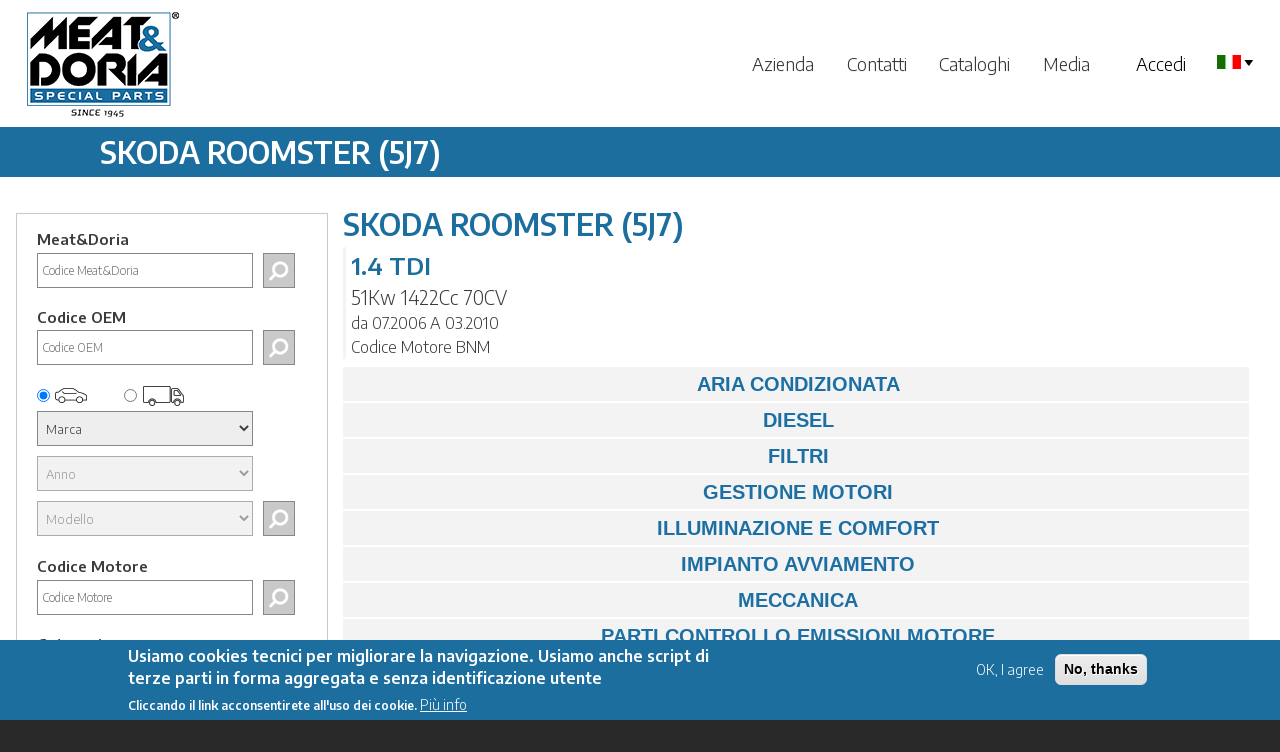

--- FILE ---
content_type: text/html; charset=UTF-8
request_url: https://www.meat-doria.com/it/car/SKODA-ROOMSTER-(5J)-yAll/19276
body_size: 62853
content:
<!DOCTYPE html>
<html lang="it" dir="ltr">
  <head>
    <meta charset="utf-8" />
<meta name="Generator" content="Drupal 9 (https://www.drupal.org)" />
<meta name="MobileOptimized" content="width" />
<meta name="HandheldFriendly" content="true" />
<meta name="viewport" content="width=device-width, initial-scale=1.0" />
<style>div#sliding-popup, div#sliding-popup .eu-cookie-withdraw-banner, .eu-cookie-withdraw-tab {background: #1c6fa1} div#sliding-popup.eu-cookie-withdraw-wrapper { background: transparent; } #sliding-popup h1, #sliding-popup h2, #sliding-popup h3, #sliding-popup p, #sliding-popup label, #sliding-popup div, .eu-cookie-compliance-more-button, .eu-cookie-compliance-secondary-button, .eu-cookie-withdraw-tab { color: #ffffff;} .eu-cookie-withdraw-tab { border-color: #ffffff;}</style>
<link rel="alternate" hreflang="en" href="https://www.meat-doria.com/en/car/SKODA-ROOMSTER-%285J%29-yAll/19276" />
<link rel="alternate" hreflang="it" href="https://www.meat-doria.com/it/car/SKODA-ROOMSTER-%285J%29-yAll/19276" />
<link rel="alternate" hreflang="fr" href="https://www.meat-doria.com/fr/car/SKODA-ROOMSTER-%285J%29-yAll/19276" />
<link rel="alternate" hreflang="de" href="https://www.meat-doria.com/de/car/SKODA-ROOMSTER-%285J%29-yAll/19276" />
<link rel="alternate" hreflang="es" href="https://www.meat-doria.com/es/car/SKODA-ROOMSTER-%285J%29-yAll/19276" />
<link rel="alternate" hreflang="pt-pt" href="https://www.meat-doria.com/pt-pt/car/SKODA-ROOMSTER-%285J%29-yAll/19276" />
<link rel="alternate" hreflang="ru" href="https://www.meat-doria.com/ru/car/SKODA-ROOMSTER-%285J%29-yAll/19276" />
<link rel="alternate" hreflang="ar" href="https://www.meat-doria.com/ar/car/SKODA-ROOMSTER-%285J%29-yAll/19276" />

      <link rel="shortcut icon" href="/themes/meatbartik/images/meat/favicon.ico" type="image/vnd.microsoft.icon" />
    <title>SKODA ROOMSTER (5J7) | Meat&amp;Doria</title>
    <link rel="stylesheet" media="all" href="/sites/default/files/css/css_amog7QMsd6vlqqZ4mfWssIqy3EC9BYekdSdW7eNYDjc.css" />
<link rel="stylesheet" media="all" href="/sites/default/files/css/css_6-VouXT6D0kWhooZ2t1rFH-wEBqSi51XwmJB3w3EiYA.css" />
<link rel="stylesheet" media="print" href="/sites/default/files/css/css_Z5jMg7P_bjcW9iUzujI7oaechMyxQTUqZhHJ_aYSq04.css" />
<link rel="stylesheet" media="all" href="/sites/default/files/css/css_DzhdWHCQG4rT9CphyzEn7tImCgc8AUzDdA5i9ycCaEI.css" />
<link rel="stylesheet" media="all" href="//fonts.googleapis.com/css?family=Encode+Sans:300,600" />
<link rel="stylesheet" media="all" href="/sites/default/files/css/css_NsxOgHzYAoklzblDHx2dFbk15jOn63yRnjPJ4vDfHUs.css" />
<link rel="stylesheet" media="print" href="/sites/default/files/css/css_47DEQpj8HBSa-_TImW-5JCeuQeRkm5NMpJWZG3hSuFU.css" />

    

              <!-- Matomo MEAT-->
        <script>
          var _paq = window._paq = window._paq || [];
          /* tracker methods like "setCustomDimension" should be called before "trackPageView" */
          _paq.push(['trackPageView']);
          _paq.push(['enableLinkTracking']);
          (function() {
            var u="https://matomo.meat-doria.com/";
            _paq.push(['setTrackerUrl', u+'matomo.php']);
            _paq.push(['setSiteId', '2']);
            var d=document, g=d.createElement('script'), s=d.getElementsByTagName('script')[0];
            g.async=true; g.src=u+'matomo.js'; s.parentNode.insertBefore(g,s);
          })();
        </script>
        <!-- End Matomo Code -->

      
      </head>
  <body class="layout-one-sidebar layout-sidebar-first language-it path-car">
        <a href="#main-content" class="visually-hidden focusable skip-link">
      Salta al contenuto principale
    </a>
    
      <div class="dialog-off-canvas-main-canvas" data-off-canvas-main-canvas>
    <div id="page-wrapper" class="meat">

  <div id="page">
    <header id="header" class="header desktop_header" role="banner"
            aria-label="Intestazione del sito">
      <div class="section layout-container clearfix">
          <div class="clearfix region region-header">
    <div id="block-meatbartik-branding" class="clearfix site-branding block block-system block-system-branding-block">
  
    
        <a href="/it" title="Home" rel="home" class="site-branding__logo">
      <img src="/sites/default/files/logo.png" alt="Home" />
    </a>
    </div>

  </div>

          <div class="region region-primary-menu">
    <nav role="navigation" aria-labelledby="block-meatbartik-main-menu-menu" id="block-meatbartik-main-menu" class="block block-menu navigation menu--main">
            
  <h2 class="visually-hidden" id="block-meatbartik-main-menu-menu">Main navigation</h2>
  

        
        <ul class="clearfix menu">
                                    <li class="menu-item">
                <a href="/it/company" data-drupal-link-system-path="node/2">Azienda</a>
                            </li>
                                <li class="menu-item">
                <a href="/it/contact" data-drupal-link-system-path="contact">Contatti</a>
                            </li>
                                <li class="menu-item">
                <a href="/it/products" data-drupal-link-system-path="products">Cataloghi</a>
                            </li>
                                <li class="menu-item menu-item--expanded menu-item--active-trail">
                <a href="">Media</a>
                                                <ul class="menu">
                                        <li class="menu-item">
                <a href="/it/overview" title="Overview" data-drupal-link-system-path="overview">Overview</a>
                            </li>
                                <li class="menu-item">
                <a href="/it/focus" data-drupal-link-system-path="focus">Focus</a>
                            </li>
            </ul>
        
                            </li>
            </ul>
        


  </nav>

  </div>

          <div class="region region-secondary-menu">
    <nav role="navigation" aria-labelledby="block-meatbartik-account-menu-menu" id="block-meatbartik-account-menu" class="block block-menu navigation menu--account">
            
  <h2 class="visually-hidden" id="block-meatbartik-account-menu-menu">User account menu</h2>
  

        
        <ul class="clearfix menu">
                                    <li class="menu-item">
                <a href="/it/user/login" data-drupal-link-system-path="user/login">Accedi</a>
                            </li>
            </ul>
        


  </nav>

  </div>

          <div class="region region-language-switcher">
    <div id="block-languageselection" class="block block-language-select block-custom-language-select">
  
    
      <div class="content">
      <div class="dropdown">
      							<span class="dropdown-toggle" data-toggle="dropdown"> <img alt="" src="/modules/custom/meat/language_select/img/it.png"> <img alt="" src="/modules/custom/meat/language_select/img/icondropdown.png"></span>
      							<ul class="dropdown-menu"><li title="English"><a href="/en/car/SKODA-ROOMSTER-(5J)-yAll/19276">en <img alt="" src="/modules/custom/meat/language_select/img/en.png"></a></li><li title="Français"><a href="/fr/car/SKODA-ROOMSTER-(5J)-yAll/19276">fr <img alt="" src="/modules/custom/meat/language_select/img/fr.png"></a></li><li title="Deutsch"><a href="/de/car/SKODA-ROOMSTER-(5J)-yAll/19276">de <img alt="" src="/modules/custom/meat/language_select/img/de.png"></a></li><li title="Español"><a href="/es/car/SKODA-ROOMSTER-(5J)-yAll/19276">es <img alt="" src="/modules/custom/meat/language_select/img/es.png"></a></li><li title="Português"><a href="/pt-pt/car/SKODA-ROOMSTER-(5J)-yAll/19276">pt <img alt="" src="/modules/custom/meat/language_select/img/pt.png"></a></li><li title="Pусский"><a href="/ru/car/SKODA-ROOMSTER-(5J)-yAll/19276">ru <img alt="" src="/modules/custom/meat/language_select/img/ru.png"></a></li><li title="العربية"><a href="/ar/car/SKODA-ROOMSTER-(5J)-yAll/19276">ar <img alt="" src="/modules/custom/meat/language_select/img/ar.png"></a></li></ul></div>
    </div>
  </div>

  </div>

      </div>
    </header>

    <header id="header" class="header mobile_header" role="banner"
            aria-label="Intestazione del sito">

      <div id="sidenav" class="mobile_top">
        <div class="left">  <div class="clearfix region region-header">
    <div id="block-meatbartik-branding" class="clearfix site-branding block block-system block-system-branding-block">
  
    
        <a href="/it" title="Home" rel="home" class="site-branding__logo">
      <img src="/sites/default/files/logo.png" alt="Home" />
    </a>
    </div>

  </div>
</div>
        <div class="middle"><span
            style="cursor:pointer;float:left;">  <div class="region region-secondary-menu">
    <nav role="navigation" aria-labelledby="block-meatbartik-account-menu-menu" id="block-meatbartik-account-menu" class="block block-menu navigation menu--account">
            
  <h2 class="visually-hidden" id="block-meatbartik-account-menu-menu">User account menu</h2>
  

        
        <ul class="clearfix menu">
                                    <li class="menu-item">
                <a href="/it/user/login" data-drupal-link-system-path="user/login">Accedi</a>
                            </li>
            </ul>
        


  </nav>

  </div>
</span>
        </div>
        <div class="right">

          <div class="section layout-container clearfix">

            <nav id='cssmenu'>
              <div id="main">

                <span
                  style="cursor:pointer;float:right;margin-left: 15px;">  <div class="region region-language-switcher-mobile">
    <div id="block-languageselectionmobile" class="block block-language-select block-custom-language-select-mobile">
  
    
      <div class="content">
      <div class="dropdown">
      							<span class="dropdown-toggle" data-toggle="dropdown"> <img alt="" src="/modules/custom/meat/language_select/img/it.png"> <img alt="" src="/modules/custom/meat/language_select/img/icondropdown.png"></span>
      							<ul class="dropdown-menu"><li><a href="/en/car/SKODA-ROOMSTER-(5J)-yAll/19276">en <img alt="" src="/modules/custom/meat/language_select/img/en.png"></a></li><li><a href="/fr/car/SKODA-ROOMSTER-(5J)-yAll/19276">fr <img alt="" src="/modules/custom/meat/language_select/img/fr.png"></a></li><li><a href="/de/car/SKODA-ROOMSTER-(5J)-yAll/19276">de <img alt="" src="/modules/custom/meat/language_select/img/de.png"></a></li><li><a href="/es/car/SKODA-ROOMSTER-(5J)-yAll/19276">es <img alt="" src="/modules/custom/meat/language_select/img/es.png"></a></li><li><a href="/pt-pt/car/SKODA-ROOMSTER-(5J)-yAll/19276">pt <img alt="" src="/modules/custom/meat/language_select/img/pt.png"></a></li><li><a href="/ru/car/SKODA-ROOMSTER-(5J)-yAll/19276">ru <img alt="" src="/modules/custom/meat/language_select/img/ru.png"></a></li><li><a href="/ar/car/SKODA-ROOMSTER-(5J)-yAll/19276">ar <img alt="" src="/modules/custom/meat/language_select/img/ar.png"></a></li></ul></div>
    </div>
  </div>

  </div>
</span>
                <span style="font-size:30px;cursor:pointer;float:right;"
                      onclick="openNav()">&#9776;</span>
              </div>
              <div id="mySidenav"><a href="javascript:void(0)" class="closebtn"
                                     onclick="closeNav()">&times;</a>
        <ul class="clearfix menu">
                                    <li class="menu-item">
                <a href="/it/company" data-drupal-link-system-path="node/2">Azienda</a>
                            </li>
                                <li class="menu-item">
                <a href="/it/contact" data-drupal-link-system-path="contact">Contatti</a>
                            </li>
                                <li class="menu-item">
                <a href="/it/products" data-drupal-link-system-path="products">Cataloghi</a>
                            </li>
                                <li class="menu-item menu-item--expanded menu-item--active-trail">
                <a href="">Media</a>
                                                <ul class="menu">
                                        <li class="menu-item">
                <a href="/it/overview" title="Overview" data-drupal-link-system-path="overview">Overview</a>
                            </li>
                                <li class="menu-item">
                <a href="/it/focus" data-drupal-link-system-path="focus">Focus</a>
                            </li>
            </ul>
        
                            </li>
            </ul>
        


              </div>
            </nav>
          </div>

        </div>
      </div>
    </header>

    
              <div class="page_title">
        <aside class="layout-container section clearfix" role="complementary">
            <div class="region region-page-title">
    <div id="block-pagetitle" class="block block-core block-page-title-block">
  
    
      <div class="content">
      
  <h1 class="title page-title">SKODA ROOMSTER (5J7)</h1>


    </div>
  </div>

  </div>

        </aside>
      </div>
              <div class="highlighted">
        <aside class="layout-container section clearfix" role="complementary">
            <div class="region region-highlighted">
    <div data-drupal-messages-fallback class="hidden"></div>
<div id="block-warningmessagesblock" class="block block-meat-utilities block-warning-messages">
  
    
      <div class="content">
      
    </div>
  </div>

  </div>

        </aside>
      </div>
            <div id="main-wrapper"
         class="layout-main-wrapper layout-container clearfix">
      <div id="main" class="layout-main clearfix">
                          <main id="content" class="column main-content" role="main">
                        <section class="section">
              <a id="main-content" tabindex="-1"></a>
                <div class="region region-content">
    <div id="block-meatbartik-page-title" class="block block-core block-page-title-block">
  
    
      <div class="content">
      
  <h1 class="title page-title">SKODA ROOMSTER (5J7)</h1>


    </div>
  </div>
<div id="block-meatbartik-content" class="block block-system block-system-main-block">
  
    
      <div class="content">
      <div class="vehicle_datas"><div class="result_version">1.4 TDI</div><div class="result_power">51Kw 1422Cc 70CV</div><div class="result_years">da 07.2006 A 03.2010</div><div class="result_engine">Codice Motore BNM</div></div><div id="vc_accordion" class="acc_result"><h3>ARIA CONDIZIONATA</h3><div><ul><li id="K1" class="cat_data"><span id="code_K1" data-path="car/SKODA-ROOMSTER-(5J)-yAll/19276/K1" class="url_path"></span><h5>COMPRESSORI K</h5></li><div id="result_K1" class="li_result"></div><li id="I9" class="cat_data"><span id="code_I9" data-path="car/SKODA-ROOMSTER-(5J)-yAll/19276/I9" class="url_path"></span><h5>EVAPORATORI</h5></li><div id="result_I9" class="li_result"></div><li id="K6" class="cat_data"><span id="code_K6" data-path="car/SKODA-ROOMSTER-(5J)-yAll/19276/K6" class="url_path"></span><h5>FILTRI DISIDRATATORI K</h5></li><div id="result_K6" class="li_result"></div><li id="K2" class="cat_data"><span id="code_K2" data-path="car/SKODA-ROOMSTER-(5J)-yAll/19276/K2" class="url_path"></span><h5>PRESSOSTATI K</h5></li><div id="result_K2" class="li_result"></div><li id="K4" class="cat_data"><span id="code_K4" data-path="car/SKODA-ROOMSTER-(5J)-yAll/19276/K4" class="url_path"></span><h5>RESISTORI E REGOLATORI K</h5></li><div id="result_K4" class="li_result"></div><li id="Y0" class="cat_data"><span id="code_Y0" data-path="car/SKODA-ROOMSTER-(5J)-yAll/19276/Y0" class="url_path"></span><h5>RICAMBI ELETTRICI AC</h5></li><div id="result_Y0" class="li_result"></div><li id="K7" class="cat_data"><span id="code_K7" data-path="car/SKODA-ROOMSTER-(5J)-yAll/19276/K7" class="url_path"></span><h5>VALVOLE ESPANSIONE K</h5></li><div id="result_K7" class="li_result"></div><li id="Y9" class="cat_data"><span id="code_Y9" data-path="car/SKODA-ROOMSTER-(5J)-yAll/19276/Y9" class="url_path"></span><h5>VENTILATORI ABITACOLO</h5></li><div id="result_Y9" class="li_result"></div><li id="K5" class="cat_data"><span id="code_K5" data-path="car/SKODA-ROOMSTER-(5J)-yAll/19276/K5" class="url_path"></span><h5>VENTILATORI ABITACOLO K</h5></li><div id="result_K5" class="li_result"></div></ul></div><h3>DIESEL</h3><div><ul><li id="I4" class="cat_data"><span id="code_I4" data-path="car/SKODA-ROOMSTER-(5J)-yAll/19276/I4" class="url_path"></span><h5>INIETTORI DIESEL</h5></li><div id="result_I4" class="li_result"></div><li id="E0" class="cat_data"><span id="code_E0" data-path="car/SKODA-ROOMSTER-(5J)-yAll/19276/E0" class="url_path"></span><h5>KIT RIPARAZIONE DIESEL</h5></li><div id="result_E0" class="li_result"></div><li id="Q0" class="cat_data"><span id="code_Q0" data-path="car/SKODA-ROOMSTER-(5J)-yAll/19276/Q0" class="url_path"></span><h5>KIT RIPARAZIONE POMPA DIESEL</h5></li><div id="result_Q0" class="li_result"></div></ul></div><h3>FILTRI</h3><div><ul><li id="W5" class="cat_data"><span id="code_W5" data-path="car/SKODA-ROOMSTER-(5J)-yAll/19276/W5" class="url_path"></span><h5>FILTRI ABITACOLO</h5></li><div id="result_W5" class="li_result"></div><li id="W6" class="cat_data"><span id="code_W6" data-path="car/SKODA-ROOMSTER-(5J)-yAll/19276/W6" class="url_path"></span><h5>FILTRI ARIA</h5></li><div id="result_W6" class="li_result"></div><li id="W7" class="cat_data"><span id="code_W7" data-path="car/SKODA-ROOMSTER-(5J)-yAll/19276/W7" class="url_path"></span><h5>FILTRI E RICAMBI TRASMISSIONE</h5></li><div id="result_W7" class="li_result"></div><li id="W2" class="cat_data"><span id="code_W2" data-path="car/SKODA-ROOMSTER-(5J)-yAll/19276/W2" class="url_path"></span><h5>FILTRI INIEZIONE E DIESEL</h5></li><div id="result_W2" class="li_result"></div><li id="W4" class="cat_data"><span id="code_W4" data-path="car/SKODA-ROOMSTER-(5J)-yAll/19276/W4" class="url_path"></span><h5>FILTRI OLIO</h5></li><div id="result_W4" class="li_result"></div></ul></div><h3>GESTIONE MOTORI</h3><div><ul><li id="A8" class="cat_data"><span id="code_A8" data-path="car/SKODA-ROOMSTER-(5J)-yAll/19276/A8" class="url_path"></span><h5>CORPI FARFALLATI</h5></li><div id="result_A8" class="li_result"></div><li id="C5" class="cat_data"><span id="code_C5" data-path="car/SKODA-ROOMSTER-(5J)-yAll/19276/C5" class="url_path"></span><h5>KIT FASCIO CAVI</h5></li><div id="result_C5" class="li_result"></div><li id="B2" class="cat_data"><span id="code_B2" data-path="car/SKODA-ROOMSTER-(5J)-yAll/19276/B2" class="url_path"></span><h5>RELE' E COMPONENTI</h5></li><div id="result_B2" class="li_result"></div></ul></div><h3>ILLUMINAZIONE E COMFORT</h3><div><ul><li id="Z5" class="cat_data"><span id="code_Z5" data-path="car/SKODA-ROOMSTER-(5J)-yAll/19276/Z5" class="url_path"></span><h5>ATTUATORI PORTA</h5></li><div id="result_Z5" class="li_result"></div><li id="H0" class="cat_data"><span id="code_H0" data-path="car/SKODA-ROOMSTER-(5J)-yAll/19276/H0" class="url_path"></span><h5>BRACCI TERGICRISTALLO</h5></li><div id="result_H0" class="li_result"></div><li id="G7" class="cat_data"><span id="code_G7" data-path="car/SKODA-ROOMSTER-(5J)-yAll/19276/G7" class="url_path"></span><h5>CAVI SPIRALATI</h5></li><div id="result_G7" class="li_result"></div><li id="D4" class="cat_data"><span id="code_D4" data-path="car/SKODA-ROOMSTER-(5J)-yAll/19276/D4" class="url_path"></span><h5>DEVIO GUIDA SGANCIO</h5></li><div id="result_D4" class="li_result"></div><li id="G3" class="cat_data"><span id="code_G3" data-path="car/SKODA-ROOMSTER-(5J)-yAll/19276/G3" class="url_path"></span><h5>INTERRUTTORI ABITACOLO</h5></li><div id="result_G3" class="li_result"></div><li id="U5" class="cat_data"><span id="code_U5" data-path="car/SKODA-ROOMSTER-(5J)-yAll/19276/U5" class="url_path"></span><h5>INTERRUTTORI ALZACRISTALLO</h5></li><div id="result_U5" class="li_result"></div><li id="F9" class="cat_data"><span id="code_F9" data-path="car/SKODA-ROOMSTER-(5J)-yAll/19276/F9" class="url_path"></span><h5>INTERRUTTORI LUCE FRENO</h5></li><div id="result_F9" class="li_result"></div><li id="G1" class="cat_data"><span id="code_G1" data-path="car/SKODA-ROOMSTER-(5J)-yAll/19276/G1" class="url_path"></span><h5>INTERRUTTORI LUCE RETROMARCIA</h5></li><div id="result_G1" class="li_result"></div><li id="D5" class="cat_data"><span id="code_D5" data-path="car/SKODA-ROOMSTER-(5J)-yAll/19276/D5" class="url_path"></span><h5>MOTORINI TERGICRISTALLO</h5></li><div id="result_D5" class="li_result"></div><li id="R0" class="cat_data"><span id="code_R0" data-path="car/SKODA-ROOMSTER-(5J)-yAll/19276/R0" class="url_path"></span><h5>POMPETTE LAVAVETRI</h5></li><div id="result_R0" class="li_result"></div></ul></div><h3>IMPIANTO AVVIAMENTO</h3><div><ul><li id="Q2" class="cat_data"><span id="code_Q2" data-path="car/SKODA-ROOMSTER-(5J)-yAll/19276/Q2" class="url_path"></span><h5>ALTERNATORI</h5></li><div id="result_Q2" class="li_result"></div><li id="Q1" class="cat_data"><span id="code_Q1" data-path="car/SKODA-ROOMSTER-(5J)-yAll/19276/Q1" class="url_path"></span><h5>MOTORINI DI AVVIAMENTO</h5></li><div id="result_Q1" class="li_result"></div><li id="N2" class="cat_data"><span id="code_N2" data-path="car/SKODA-ROOMSTER-(5J)-yAll/19276/N2" class="url_path"></span><h5>PULEGGE</h5></li><div id="result_N2" class="li_result"></div><li id="N8" class="cat_data"><span id="code_N8" data-path="car/SKODA-ROOMSTER-(5J)-yAll/19276/N8" class="url_path"></span><h5>RICAMBI ALTERNATORE</h5></li><div id="result_N8" class="li_result"></div></ul></div><h3>MECCANICA</h3><div><ul><li id="G4" class="cat_data"><span id="code_G4" data-path="car/SKODA-ROOMSTER-(5J)-yAll/19276/G4" class="url_path"></span><h5>COMPONENTI TRASMISSIONE</h5></li><div id="result_G4" class="li_result"></div><li id="T0" class="cat_data"><span id="code_T0" data-path="car/SKODA-ROOMSTER-(5J)-yAll/19276/T0" class="url_path"></span><h5>GUARNIZIONI</h5></li><div id="result_T0" class="li_result"></div><li id="N5" class="cat_data"><span id="code_N5" data-path="car/SKODA-ROOMSTER-(5J)-yAll/19276/N5" class="url_path"></span><h5>RADIATORI OLIO</h5></li><div id="result_N5" class="li_result"></div><li id="N3" class="cat_data"><span id="code_N3" data-path="car/SKODA-ROOMSTER-(5J)-yAll/19276/N3" class="url_path"></span><h5>VALVOLE OLIO</h5></li><div id="result_N3" class="li_result"></div></ul></div><h3>PARTI CONTROLLO EMISSIONI MOTORE</h3><div><ul><li id="M1" class="cat_data"><span id="code_M1" data-path="car/SKODA-ROOMSTER-(5J)-yAll/19276/M1" class="url_path"></span><h5>MISURATORI MASSA ARIA (DEBIMETRI)</h5></li><div id="result_M1" class="li_result"></div><li id="C4" class="cat_data"><span id="code_C4" data-path="car/SKODA-ROOMSTER-(5J)-yAll/19276/C4" class="url_path"></span><h5>SCAMBIATORI DI CALORE EGR</h5></li><div id="result_C4" class="li_result"></div><li id="B4" class="cat_data"><span id="code_B4" data-path="car/SKODA-ROOMSTER-(5J)-yAll/19276/B4" class="url_path"></span><h5>VALVOLE EGR</h5></li><div id="result_B4" class="li_result"></div></ul></div><h3>POMPE A VUOTO</h3><div><ul><li id="D3" class="cat_data"><span id="code_D3" data-path="car/SKODA-ROOMSTER-(5J)-yAll/19276/D3" class="url_path"></span><h5>ACCESSORI PER POMPE A VUOTO</h5></li><div id="result_D3" class="li_result"></div><li id="D1" class="cat_data"><span id="code_D1" data-path="car/SKODA-ROOMSTER-(5J)-yAll/19276/D1" class="url_path"></span><h5>POMPA VUOTO</h5></li><div id="result_D1" class="li_result"></div></ul></div><h3>POMPE CARBURANTE</h3><div><ul><li id="P1" class="cat_data"><span id="code_P1" data-path="car/SKODA-ROOMSTER-(5J)-yAll/19276/P1" class="url_path"></span><h5>CESTELLI</h5></li><div id="result_P1" class="li_result"></div></ul></div><h3>SENSORI</h3><div><ul><li id="F3" class="cat_data"><span id="code_F3" data-path="car/SKODA-ROOMSTER-(5J)-yAll/19276/F3" class="url_path"></span><h5>INTERRUTTORI PRESSIONE OLIO</h5></li><div id="result_F3" class="li_result"></div><li id="F5" class="cat_data"><span id="code_F5" data-path="car/SKODA-ROOMSTER-(5J)-yAll/19276/F5" class="url_path"></span><h5>SENSORI DI COPPIA</h5></li><div id="result_F5" class="li_result"></div><li id="A3" class="cat_data"><span id="code_A3" data-path="car/SKODA-ROOMSTER-(5J)-yAll/19276/A3" class="url_path"></span><h5>SENSORI DI PRESSIONE</h5></li><div id="result_A3" class="li_result"></div><li id="A1" class="cat_data"><span id="code_A1" data-path="car/SKODA-ROOMSTER-(5J)-yAll/19276/A1" class="url_path"></span><h5>SENSORI GIRI E FASE</h5></li><div id="result_A1" class="li_result"></div><li id="N9" class="cat_data"><span id="code_N9" data-path="car/SKODA-ROOMSTER-(5J)-yAll/19276/N9" class="url_path"></span><h5>SENSORI LIVELLO OLIO E REFRIGERANTE</h5></li><div id="result_N9" class="li_result"></div><li id="F8" class="cat_data"><span id="code_F8" data-path="car/SKODA-ROOMSTER-(5J)-yAll/19276/F8" class="url_path"></span><h5>SENSORI PARCHEGGIO</h5></li><div id="result_F8" class="li_result"></div><li id="B0" class="cat_data"><span id="code_B0" data-path="car/SKODA-ROOMSTER-(5J)-yAll/19276/B0" class="url_path"></span><h5>SENSORI PEDALE ACCELERATORE</h5></li><div id="result_B0" class="li_result"></div><li id="A2" class="cat_data"><span id="code_A2" data-path="car/SKODA-ROOMSTER-(5J)-yAll/19276/A2" class="url_path"></span><h5>SENSORI TEMPERATURA</h5></li><div id="result_A2" class="li_result"></div></ul></div><h3>SISTEMA DI RAFFREDDAMENTO</h3><div><ul><li id="I8" class="cat_data"><span id="code_I8" data-path="car/SKODA-ROOMSTER-(5J)-yAll/19276/I8" class="url_path"></span><h5>CONDENSATORI</h5></li><div id="result_I8" class="li_result"></div><li id="U3" class="cat_data"><span id="code_U3" data-path="car/SKODA-ROOMSTER-(5J)-yAll/19276/U3" class="url_path"></span><h5>FLANGE E TUBI ACQUA</h5></li><div id="result_U3" class="li_result"></div><li id="F2" class="cat_data"><span id="code_F2" data-path="car/SKODA-ROOMSTER-(5J)-yAll/19276/F2" class="url_path"></span><h5>TERMOSTATI</h5></li><div id="result_F2" class="li_result"></div></ul></div><h3>SISTEMA FRENANTE</h3><div><ul><li id="F1" class="cat_data"><span id="code_F1" data-path="car/SKODA-ROOMSTER-(5J)-yAll/19276/F1" class="url_path"></span><h5>SENSORI ABS</h5></li><div id="result_F1" class="li_result"></div></ul></div><h3>TURBOCOMPRESSORI</h3><div><ul><li id="T5" class="cat_data"><span id="code_T5" data-path="car/SKODA-ROOMSTER-(5J)-yAll/19276/T5" class="url_path"></span><h5>CORE ASSY</h5></li><div id="result_T5" class="li_result"></div><li id="T2" class="cat_data"><span id="code_T2" data-path="car/SKODA-ROOMSTER-(5J)-yAll/19276/T2" class="url_path"></span><h5>FLESSIBILI E TUBAZIONI ARIA</h5></li><div id="result_T2" class="li_result"></div><li id="T7" class="cat_data"><span id="code_T7" data-path="car/SKODA-ROOMSTER-(5J)-yAll/19276/T7" class="url_path"></span><h5>GUARNIZIONE PER TURBOCOMPRESSORI</h5></li><div id="result_T7" class="li_result"></div><li id="U1" class="cat_data"><span id="code_U1" data-path="car/SKODA-ROOMSTER-(5J)-yAll/19276/U1" class="url_path"></span><h5>TUBI OLIO COMPRESSORE</h5></li><div id="result_U1" class="li_result"></div><li id="T9" class="cat_data"><span id="code_T9" data-path="car/SKODA-ROOMSTER-(5J)-yAll/19276/T9" class="url_path"></span><h5>TURBOCOMPRESSORI</h5></li><div id="result_T9" class="li_result"></div></ul></div></div>
    </div>
  </div>
<div id="block-meatemptyblockforloadingdynamiccss" class="block block-meat-utilities block-meat-utilities-block">
  
    
      <div class="content">
      
    </div>
  </div>

  </div>


                          </section>
          </main>


                      <div id="sidebar-first" class="column sidebar">
              <aside class="section" role="complementary">
                  <div class="region region-sidebar-first">
    <div class="search-brand-code-form block block-search-code block-search-brand-code-block" data-drupal-selector="search-brand-code-form" id="block-searchbrandcodeform">
  
    
      <div class="content">
      <form action="/it/car/SKODA-ROOMSTER-(5J)-yAll/19276" method="post" id="search-brand-code-form" accept-charset="UTF-8">
  <div id="search_brand_code"><div class="label-search">Meat&amp;Doria</div><div class="js-form-item form-item js-form-type-textfield form-type-textfield js-form-item-search form-item-search form-no-label">
        <input id="brand-field" placeholder="Codice Meat&amp;Doria" data-drupal-selector="edit-search" type="text" name="search" value="" size="60" maxlength="128" class="form-text required" required="required" aria-required="true" />

        </div>
<input class="submit_search button js-form-submit form-submit" data-drupal-selector="edit-submit" type="submit" id="edit-submit" name="op" value="" />
</div><input autocomplete="off" data-drupal-selector="form-bvvmoxv7vrsked5ymeondsoa0hdabqnfoml8dikc9pm" type="hidden" name="form_build_id" value="form-BVvMoxv7vrSkED5ymeOnDsOa0hdaBqNFoml8dIKc9pM" />
<input data-drupal-selector="edit-search-brand-code-form" type="hidden" name="form_id" value="search_brand_code_form" />

</form>

    </div>
  </div>
<div class="search-oem-code-form block block-search-code block-search-oem-code-block" data-drupal-selector="search-oem-code-form" id="block-searchoemcodeform">
  
    
      <div class="content">
      <form action="/it/car/SKODA-ROOMSTER-(5J)-yAll/19276" method="post" id="search-oem-code-form" accept-charset="UTF-8">
  <div class="search"><div class="label-search">Codice OEM</div><div class="js-form-item form-item js-form-type-textfield form-type-textfield js-form-item-search form-item-search form-no-label">
        <input placeholder="Codice OEM" data-drupal-selector="edit-search" type="text" id="edit-search--2" name="search" value="" size="60" maxlength="128" class="form-text required" required="required" aria-required="true" />

        </div>
<input class="submit_search button js-form-submit form-submit" data-drupal-selector="edit-submit" type="submit" id="edit-submit--2" name="op" value="" />
</div><input autocomplete="off" data-drupal-selector="form-8hgbwuozkqwz3ik51-rbcmjcyqqemwbpwnutld83dfw" type="hidden" name="form_build_id" value="form-8HGbwUOZKQWz3iK51-RbCmJcYqqEMwbPWNutlD83Dfw" />
<input data-drupal-selector="edit-search-oem-code-form" type="hidden" name="form_id" value="search_oem_code_form" />

</form>

    </div>
  </div>
<div class="vehicle-search-form block block-vehicle-search block-vehicle-search-form-block" data-drupal-selector="vehicle-search-form" id="block-vehiclesearchform">
  
    
      <div class="content">
      <div id="vehicle_block_internal"><form action="/it/car/SKODA-ROOMSTER-(5J)-yAll/19276" method="post" id="vehicle-search-form" accept-charset="UTF-8">
  <div id="edit-type" class="form-radios"><div class="js-form-item form-item js-form-type-radio form-type-radio js-form-item-type form-item-type">
        <input data-drupal-selector="edit-type-car" type="radio" id="edit-type-car" name="type" value="car" checked="checked" class="form-radio" />

        <label for="edit-type-car" class="option"><span>Car and Vans</span></label>
      </div>
<div class="js-form-item form-item js-form-type-radio form-type-radio js-form-item-type form-item-type">
        <input data-drupal-selector="edit-type-truck" type="radio" id="edit-type-truck" name="type" value="truck" class="form-radio" />

        <label for="edit-type-truck" class="option"><span>Truck</span></label>
      </div>
</div>
<div class="search"><div id="vehicle-make"><div class="js-form-item form-item js-form-type-select form-type-select js-form-item-make form-item-make form-no-label">
        <select data-drupal-selector="edit-make" id="edit-make" name="make" class="form-select"><option value="0">Marca</option><optgroup label="Più popolari"><option value="2">ALFA ROMEO</option><option value="5">AUDI</option><option value="16">BMW</option><option value="35">FIAT</option><option value="36">FORD</option><option value="74">MERCEDES</option><option value="80">NISSAN</option><option value="84">OPEL</option><option value="88">PEUGEOT</option><option value="93">RENAULT</option><option value="111">TOYOTA</option><option value="121">VOLKSWAGEN</option></optgroup><optgroup label="In ordine alfaberico"><option value="3854">ABARTH</option><option value="609">AC</option><option value="1505">ACURA</option><option value="1480">AIXAM</option><option value="2">ALFA ROMEO</option><option value="866">ALPINA</option><option value="810">ALPINE</option><option value="2524">APRILIA</option><option value="1360">ARO </option><option value="3495">ARTEGA</option><option value="879">ASIA MOTORS</option><option value="881">ASTON MARTIN</option><option value="5">AUDI</option><option value="2858">AUDI (FAW)</option><option value="6">AUSTIN</option><option value="1538">AUSTIN-HEALEY</option><option value="3">AUTO UNION</option><option value="799">AUTOBIANCHI</option><option value="134">BARKAS</option><option value="10">BEDFORD</option><option value="2532">BENELLI</option><option value="815">BENTLEY</option><option value="1485">BERTONE</option><option value="1486">BITTER</option><option value="16">BMW</option><option value="3124">BMW (BRILLIANCE)</option><option value="4439">BOGDAN</option><option value="816">BUICK</option><option value="3122">BYD</option><option value="819">CADILLAC</option><option value="2554">CAGIVA</option><option value="1489">CARBODIES</option><option value="2852">CHANGAN</option><option value="1491">CHECKER</option><option value="2887">CHERY</option><option value="138">CHEVROLET</option><option value="3527">CHEVROLET (SGM)</option><option value="20">CHRYSLER</option><option value="21">CITROEN</option><option value="139">DACIA</option><option value="4052">DAELIM MOTORCYCLES</option><option value="185">DAEWOO</option><option value="24">DAF</option><option value="25">DAIHATSU</option><option value="26">DAIMLER</option><option value="1493">DALLAS</option><option value="1494">DE LOREAN</option><option value="1495">DE TOMASO</option><option value="29">DODGE</option><option value="3497">DR</option><option value="4468">DS</option><option value="3999">DS (CAPSA)</option><option value="2759">DUCATI</option><option value="824">EAGLE</option><option value="3618">EFFEDI</option><option value="3332">EMGRAND (GEELY)</option><option value="2857">EUNOS</option><option value="700">FERRARI</option><option value="35">FIAT</option><option value="36">FORD</option><option value="3125">FORD (CHANGAN)</option><option value="2864">FORD ASIA / OZEANIA</option><option value="1496">FORD AUSTRALIA</option><option value="808">FORD OTOSAN</option><option value="776">FORD USA</option><option value="147">FREIGHTLINER</option><option value="775">FSO</option><option value="148">GAZ</option><option value="2590">GEELY</option><option value="4473">GENESIS</option><option value="831">GEO</option><option value="4054">GILERA MOTORCYCLES</option><option value="1498">GINETTA</option><option value="812">GLAS</option><option value="3697">GLEAGLE (GEELY)</option><option value="39">GMC</option><option value="2902">GONOW</option><option value="2903">GREAT WALL</option><option value="2926">GRECAV</option><option value="2866">HAFEI</option><option value="3968">HAVAL</option><option value="45">HONDA</option><option value="3129">HONDA (GAC)</option><option value="1506">HUMMER</option><option value="4056">HYOSUNG MOTORCYCLES</option><option value="183">HYUNDAI</option><option value="3123">HYUNDAI (BEIJING)</option><option value="3128">HYUNDAI (HUATAI)</option><option value="1507">INDIGO</option><option value="1526">INFINITI</option><option value="52">INNOCENTI</option><option value="3677">INOKOM</option><option value="3084">IRAN KHODRO (IKCO)</option><option value="1508">IRMSCHER</option><option value="1509">ISDERA</option><option value="54">ISUZU</option><option value="4393">ISUZU (JIANGXI)</option><option value="55">IVECO</option><option value="2873">JAC</option><option value="56">JAGUAR</option><option value="882">JEEP</option><option value="1511">JENSEN</option><option value="2908">JIANGNAN</option><option value="1131">KAWASAKI</option><option value="184">KIA</option><option value="3127">KIA (DYK)</option><option value="2760">KTM</option><option value="2621">KYMCO</option><option value="63">LADA</option><option value="701">LAMBORGHINI</option><option value="64">LANCIA</option><option value="1820">LAND ROVER</option><option value="1380">LDV </option><option value="842">LEXUS</option><option value="3086">LIFAN</option><option value="1513">LIGIER</option><option value="1200">LINCOLN</option><option value="802">LOTUS</option><option value="3047">LTI</option><option value="4612">LYNK &amp; CO</option><option value="1280">MAHINDRA</option><option value="69">MAN</option><option value="908">MARUTI</option><option value="3549">MARUTI SUZUKI</option><option value="771">MASERATI</option><option value="2164">MAYBACH</option><option value="72">MAZDA</option><option value="3532">MAZDA (CHANGAN)</option><option value="845">MEGA</option><option value="74">MERCEDES-BENZ</option><option value="3645">MERCEDES-BENZ (BBDC)</option><option value="3522">MERCEDES-BENZ (FJDA)</option><option value="161">MERCURY</option><option value="1520">METROCAB</option><option value="75">MG</option><option value="3838">MG (SAIC)</option><option value="4219">MICROCAR</option><option value="1521">MIDDLEBRIDGE</option><option value="1522">MINELLI</option><option value="1523">MINI</option><option value="77">MITSUBISHI</option><option value="3650">MITSUBISHI (BJC)</option><option value="2904">MITSUOKA</option><option value="803">MORGAN</option><option value="78">MORRIS</option><option value="813">MOSKVICH</option><option value="4062">MOTO GUZZI MC</option><option value="80">NISSAN</option><option value="3141">NISSAN (DONGFENG)</option><option value="81">NSU</option><option value="1141">OLDSMOBILE</option><option value="1527">OLTCIT</option><option value="84">OPEL</option><option value="1531">PANTHER</option><option value="1533">PERODUA</option><option value="88">PEUGEOT</option><option value="181">PIAGGIO</option><option value="3046">PININFARINA</option><option value="850">PLYMOUTH</option><option value="774">PONTIAC</option><option value="92">PORSCHE</option><option value="851">PREMIER</option><option value="778">PROTON</option><option value="1580">PUCH</option><option value="3689">RAM</option><option value="4660">RAVON</option><option value="1536">RAYTON FISSORE</option><option value="773">RELIANT</option><option value="93">RENAULT</option><option value="694">RENAULT TRUCKS</option><option value="705">ROLLS-ROYCE</option><option value="95">ROVER</option><option value="99">SAAB</option><option value="4592">SAIPA</option><option value="4260">SAMSUNG</option><option value="171">SANTANA</option><option value="2714">SCION</option><option value="104">SEAT</option><option value="3156">SHUANGHUAN</option><option value="106">SKODA</option><option value="3530">SKODA (SVW )</option><option value="1138">SMART</option><option value="175">SSANGYONG</option><option value="2810">STANGUELLINI</option><option value="107">SUBARU</option><option value="109">SUZUKI</option><option value="110">TALBOT</option><option value="178">TATA (TELCO)</option><option value="3328">TESLA</option><option value="3514">THINK</option><option value="1551">TOFAS</option><option value="111">TOYOTA</option><option value="3137">TOYOTA (FAW)</option><option value="3130">TOYOTA (GAC)</option><option value="187">TRABANT</option><option value="112">TRIUMPH</option><option value="861">TVR</option><option value="1553">UAZ</option><option value="1554">UMM</option><option value="117">VAUXHALL</option><option value="4069">VESPA MOTORCYCLES</option><option value="120">VOLVO</option><option value="3533">VOLVO (CHANGAN)</option><option value="4167">VOLVO ASIA</option><option value="121">VW</option><option value="3035">VW (SVW)</option><option value="186">WARTBURG</option><option value="907">WESTFIELD</option><option value="1558">WIESMANN</option><option value="1541">WOLSELEY</option><option value="2816">YUGO</option><option value="1559">YULON</option><option value="124">ZASTAVA</option><option value="1139">ZAZ</option><option value="2911">ZHONGXING (ZTE)</option></optgroup></select>
        </div>
</div><div id="vehicle-year"><div class="js-form-item form-item js-form-type-select form-type-select js-form-item-year form-item-year form-no-label form-disabled">
        <select disabled data-drupal-selector="edit-year" id="edit-year" name="year" class="form-select"><option value="0">Anno</option></select>
        </div>
</div><div id="vehicle-model"><div class="js-form-item form-item js-form-type-select form-type-select js-form-item-model form-item-model form-no-label form-disabled">
        <select disabled data-drupal-selector="edit-model" id="edit-model" name="model" class="form-select"><option value="" selected="selected">Modello</option></select>
        </div>
</div><div id="vehicle-submit"><input disabled data-drupal-selector="edit-submit" type="submit" id="edit-submit--2" name="op" value="" class="button js-form-submit form-submit is-disabled" />
</div></div><input autocomplete="off" data-drupal-selector="form-yafmwv-b-whieiljen6nsfh2m7lqoygf3v6qktmnxdy" type="hidden" name="form_build_id" value="form-YAFMwv-b_WHIeILJen6nSFh2m7lqOygF3V6qKTMNXDY" />
<input data-drupal-selector="edit-vehicle-search-form" type="hidden" name="form_id" value="vehicle_search_form" />

</form>
</div>
    </div>
  </div>
<div class="search-engine-code-form block block-search-code block-search-engine-code-block" data-drupal-selector="search-engine-code-form" id="block-searchenginecodeform">
  
    
      <div class="content">
      <form action="/it/car/SKODA-ROOMSTER-(5J)-yAll/19276" method="post" id="search-engine-code-form" accept-charset="UTF-8">
  <div class="search"><div class="label-search">Codice Motore</div><div class="js-form-item form-item js-form-type-textfield form-type-textfield js-form-item-search form-item-search form-no-label">
        <input placeholder="Codice Motore" data-drupal-selector="edit-search" type="text" id="edit-search--3" name="search" value="" size="60" maxlength="128" class="form-text required" required="required" aria-required="true" />

        </div>
<input class="submit_search button js-form-submit form-submit" data-drupal-selector="edit-submit" type="submit" id="edit-submit--4" name="op" value="" />
</div><input autocomplete="off" data-drupal-selector="form-6l8wyhxqvg9ncrdvvm-bit-4boieucub7dyqb0sqjq" type="hidden" name="form_build_id" value="form-_6l8wYHxqVg9NcRdVvm_bIT_4bOiEUcuB7dYQb0sQjQ" />
<input data-drupal-selector="edit-search-engine-code-form" type="hidden" name="form_id" value="search_engine_code_form" />

</form>

    </div>
  </div>
<div class="search-category-form block block-search-category block-search-category-block" data-drupal-selector="search-category-form" id="block-searchcategoryform">
  
    
      <div class="content">
      <form action="/it/car/SKODA-ROOMSTER-(5J)-yAll/19276" method="post" id="search-category-form" accept-charset="UTF-8">
  <div class="search_category">Categoria</div><div class="js-form-item form-item js-form-type-select form-type-select js-form-item-category form-item-category form-no-label">
        <select placeholder="Categoria" data-drupal-selector="edit-category" id="edit-category" name="category" class="form-select required" required="required" aria-required="true"><option value="" selected="selected">- Seleziona -</option><optgroup label="CATEGORIE STANDARD"><option value="B6">COHLINE</option><option value="J3">COMPRESSORI STANDARD</option><option value="W4">FILTRI OLIO</option><option value="W8">FILTRO OLIO AVVITATO</option><option value="D2">PARTI DIESEL</option></optgroup><optgroup label="ARIA CONDIZIONATA"><option value="J4">ACCESSORI E RICAMBI STAZIONI DI CARICA</option><option value="J1">ATTUATORI</option><option value="L5">COMPRESSORI</option><option value="K1">COMPRESSORI K</option><option value="J3">COMPRESSORI STANDARD</option><option value="I9">EVAPORATORI</option><option value="K6">FILTRI DISIDRATATORI K</option><option value="K8">GIUNTI VISCOSTATICI</option><option value="K9">GIUNTI VISCOSTATICI VENTOLA</option><option value="J7">KIT RIPARAZIONE CABLAGGIO</option><option value="Y7">PRESSOSTATI</option><option value="K2">PRESSOSTATI K</option><option value="J8">PRODOTTI VARI</option><option value="Y8">RESISTORI E REGOLATORI</option><option value="K4">RESISTORI E REGOLATORI K</option><option value="W0">RICAMBI COMPRESSORI</option><option value="Y0">RICAMBI ELETTRICI AC</option><option value="J2">RICAMBI KRIOS</option><option value="J9">STAZIONI DI CARICA</option><option value="J0">TERMOSTATI ELETTRONICI</option><option value="K3">VALVOLE CONTROLLO</option><option value="K7">VALVOLE ESPANSIONE K</option><option value="Y9">VENTILATORI ABITACOLO</option><option value="K5">VENTILATORI ABITACOLO K</option><option value="K0">VENTOLE SPAL STANDARD</option></optgroup><optgroup label="BOBINE &amp; MODULI ACCENSIONE"><option value="I2">BOBINE ACCENSIONE</option><option value="P0">CAVI CANDELA</option><option value="I1">MODULI ACCENSIONE</option></optgroup><optgroup label="DIESEL"><option value="E4">ACCESSORI FILTRO DIESEL</option><option value="I6">ALBERI A CAMME-POMPA CR</option><option value="G8">CONDOTTI E FLESSIBILI RECUPERO CARBURANTE</option><option value="E1">ELETTROVALVOLE DIESEL</option><option value="I4">INIETTORI DIESEL</option><option value="E0">KIT RIPARAZIONE DIESEL</option><option value="Q0">KIT RIPARAZIONE POMPA DIESEL</option><option value="D9">MODULI AGGIUNTIVI</option><option value="D2">PARTI DIESEL</option><option value="Y4">POMPE ALTA PRESSIONE DIESEL</option><option value="D0">POMPE PREALIMENTAZIONE CARBURANTE (ADESCATORI)</option><option value="E2">REGOLATORI DI PRESSIONE CR</option><option value="N0">RICAMBI INIETTORI DIESEL</option><option value="E3">RISCALDATORI</option><option value="E5">SENSORI DI PRESSIONE CR</option><option value="I5">UGELLI (POLVERIZZATORI) INIETTORE</option></optgroup><optgroup label="FILTRI"><option value="W5">FILTRI ABITACOLO</option><option value="W6">FILTRI ARIA</option><option value="W1">FILTRI BENZINA</option><option value="W7">FILTRI E RICAMBI TRASMISSIONE</option><option value="W9">FILTRI GPL</option><option value="W2">FILTRI INIEZIONE E DIESEL</option><option value="W4">FILTRI OLIO</option><option value="W8">FILTRO OLIO AVVITATO</option><option value="Z1">KIT FILTRI</option></optgroup><optgroup label="GESTIONE MOTORI"><option value="B5">ATTREZZATURA E DIAGNOSTICA</option><option value="B8">CENTRALINE</option><option value="B6">COHLINE</option><option value="A8">CORPI FARFALLATI</option><option value="A7">FILTER KING</option><option value="F6">GPL - CNG</option><option value="B7">INIETTORI (BENZINA)</option><option value="C5">KIT FASCIO CAVI</option><option value="A9">MINUTERIE E KIT</option><option value="B1">MINUTERIE ELETTRICHE</option><option value="N6">MODULI COLLETTORE ASPIRAZIONE</option><option value="A5">MOTORINI PASSO PASSO</option><option value="A6">REGOLATORI DI PRESSIONE</option><option value="B2">RELE&#039; E COMPONENTI</option></optgroup><optgroup label="ILLUMINAZIONE E COMFORT"><option value="E7">ALZACRISTALLI ELETTRICI</option><option value="G0">ASSIEMI COMPLETI LAVAVETRI</option><option value="H8">ATTUATORI ELETTRICI BAGAGLIAIO</option><option value="Z5">ATTUATORI PORTA</option><option value="G9">BLOCCASTERZI</option><option value="H0">BRACCI TERGICRISTALLO</option><option value="G7">CAVI SPIRALATI</option><option value="M5">CENTRALINE AIRBAG</option><option value="B3">CENTRALINE ILLUMINAZIONE</option><option value="D6">COMMUTATORI LUCI PRINCIPALI</option><option value="G6">COMPRESSORI SOSPENSIONI PNEUMATICHE</option><option value="D4">DEVIO GUIDA SGANCIO</option><option value="U7">GRUPPI VALVOLE SOSPENSIONI PNEUMATICHE</option><option value="G3">INTERRUTTORI ABITACOLO</option><option value="G2">INTERRUTTORI ACCENSIONE</option><option value="U5">INTERRUTTORI ALZACRISTALLO</option><option value="F9">INTERRUTTORI LUCE FRENO</option><option value="G1">INTERRUTTORI LUCE RETROMARCIA</option><option value="D7">INTERRUTTORI LUCI EMERGENZA</option><option value="Y3">INTERRUTTORI UNIVERSALI</option><option value="D5">MOTORINI TERGICRISTALLO</option><option value="Y5">MOTORINO REGOLAZ. SPECCHIETTO RETROVISORE</option><option value="R0">POMPETTE LAVAVETRI</option><option value="B9">SENSORI DI LIVELLO FARI E SOSPENSIONI</option><option value="O2">SISTEMI LAVAFARI</option></optgroup><optgroup label="IMPIANTO AVVIAMENTO"><option value="Q2">ALTERNATORI</option><option value="Q3">ELETTROMAGNETI</option><option value="Q1">MOTORINI DI AVVIAMENTO</option><option value="Q4">PIGNONI</option><option value="N2">PULEGGE</option><option value="N8">RICAMBI ALTERNATORE</option></optgroup><optgroup label="MECCANICA"><option value="G4">COMPONENTI TRASMISSIONE</option><option value="U9">COPERCHI COPRITESTATA</option><option value="T0">GUARNIZIONI</option><option value="N5">RADIATORI OLIO</option><option value="U8">SUPPORTI MOTORE E TRASMISSIONE</option><option value="N3">VALVOLE OLIO</option><option value="N1">VALVOLE VARIATORE DI FASE</option></optgroup><optgroup label="MECCANISMO STERZO"><option value="E6">KIT RIPARAZIONE POMPE IDROGUIDA</option></optgroup><optgroup label="PARTI CONTROLLO EMISSIONI MOTORE"><option value="C0">COMPLESSIVI EGR</option><option value="M9">ELETTROVALVOLE DI COMMUTAZIONE</option><option value="M0">FILTRI UREA</option><option value="M1">MISURATORI MASSA ARIA (DEBIMETRI)</option><option value="M8">POMPE E VALVOLE ARIA</option><option value="C4">SCAMBIATORI DI CALORE EGR</option><option value="M4">SISTEMI UREA</option><option value="M2">SPINETTE MAF</option><option value="B4">VALVOLE EGR</option><option value="U6">VALVOLE VAPORE GASOLIO</option></optgroup><optgroup label="POMPE A VUOTO"><option value="D3">ACCESSORI PER POMPE A VUOTO</option><option value="D1">POMPA VUOTO</option><option value="L4">POMPE OLIO</option></optgroup><optgroup label="POMPE CARBURANTE"><option value="P3">ACCESSORI PER POMPE</option><option value="P1">CESTELLI</option><option value="P4">COMANDI INDICATORE LIVELLO</option><option value="P7">POMPE ALTA PRESSIONE</option><option value="P5">POMPE MECCANICHE</option><option value="P9">POMPE SCIOLTE ESTERNE</option><option value="P2">POMPE SCIOLTE IMMERSE</option></optgroup><optgroup label="RICAMBI CARBURATORI"><option value="R1">KIT CARBURATORI</option><option value="R2">RICAMBI CARB.VARI</option></optgroup><optgroup label="RICAMBI ELETTRICI"><option value="P6">POMPE ELETTRICHE ACQUA</option></optgroup><optgroup label="SENSORI"><option value="H7">COMPONENTI BATTERIA</option><option value="F3">INTERRUTTORI PRESSIONE OLIO</option><option value="F7">SENSORE CORSA PEDALE</option><option value="F5">SENSORI DI COPPIA</option><option value="H4">SENSORI DI DETONAZIONE</option><option value="A4">SENSORI DI POSIZIONE FARFALLA</option><option value="A3">SENSORI DI PRESSIONE</option><option value="H1">SENSORI DI PRESSIONE CARBURANTE</option><option value="H3">SENSORI DI PRESSIONE SERVOFRENO</option><option value="A1">SENSORI GIRI E FASE</option><option value="N9">SENSORI LIVELLO OLIO E REFRIGERANTE</option><option value="H5">SENSORI NOx E PARTICOLATO</option><option value="F8">SENSORI PARCHEGGIO</option><option value="B0">SENSORI PEDALE ACCELERATORE</option><option value="H2">SENSORI PRESSIONE GAS DI SCARICO</option><option value="S5">SENSORI TEMP.GAS DI SCARICO</option><option value="A2">SENSORI TEMPERATURA</option><option value="A0">SENSORI TPMS</option></optgroup><optgroup label="SISTEMA DI RAFFREDDAMENTO"><option value="I8">CONDENSATORI</option><option value="U3">FLANGE E TUBI ACQUA</option><option value="T3">FLESSIBILE ACQUA</option><option value="L9">SERBATOI ESPANSIONE</option><option value="T1">SISTEMI TERMICI</option><option value="F2">TERMOSTATI</option></optgroup><optgroup label="SISTEMA FRENANTE"><option value="G5">CENTRALINE ABS</option><option value="U4">COMP. FRENO STAZIONAM. ELETTRONICO</option><option value="F1">SENSORI ABS</option><option value="H6">SENSORI USURA FRENI</option></optgroup><optgroup label="SISTEMI ASSISTENZA ALLA GUIDA"><option value="M7">CENTRALINE E RADAR</option></optgroup><optgroup label="SONDE LAMBDA"><option value="S1">SONDE LAMBDA</option><option value="S2">SONDE LAMBDA UNIVERSALI</option></optgroup><optgroup label="STOCK"><option value="O1">MATERIALE STOCK</option></optgroup><optgroup label="TURBOCOMPRESSORI"><option value="Y2">ATTUATORI ELETTRONICI TURBO</option><option value="Y1">ATTUATORI ELETTROPNEUMATICI TURBO</option><option value="T4">ATTUATORI TURBO</option><option value="R6">COMPONENTI TURBO</option><option value="T5">CORE ASSY</option><option value="T2">FLESSIBILI E TUBAZIONI ARIA</option><option value="T6">GEOMETRIE VARIABILI</option><option value="T7">GUARNIZIONE PER TURBOCOMPRESSORI</option><option value="L2">INTERCOOLER</option><option value="U1">TUBI OLIO COMPRESSORE</option><option value="T9">TURBOCOMPRESSORI</option><option value="V1">VALVOLA RICIRCOLO ARIA</option></optgroup></select>
        </div>
<input data-drupal-selector="edit-submit" type="submit" id="edit-submit--5" name="op" value="" class="button js-form-submit form-submit" />
<input autocomplete="off" data-drupal-selector="form-eb4qgbmchaghttbsip7ssqsjmz5tgfzvzfxztfn3xi0" type="hidden" name="form_build_id" value="form-EB4qgBMchAGhtTBsIp7SsqsjMz5tgFzVzfXzTFn3XI0" />
<input data-drupal-selector="edit-search-category-form" type="hidden" name="form_id" value="search_category_form" />

</form>

    </div>
  </div>

  </div>

              </aside>
            </div>
                          </div>
    </div>
        <footer class="site-footer">
      <div class="layout-container">
                  <div class="site-footer__bottom meat">
              <div class="region region-pre-footer">
    <div id="block-meatfooterblocks" class="block block-meat-utilities block-meat-footer-blocks">
  
    
      <div class="content">
      <div id="prefooter" class="clearfix"><div id="footer_logo"><div class="block">&nbsp;</div></div><div id="footer_contacts"><div class="block"><div class="footer_title">Contatti</div><div class="content"><p>Uffici:<br>Via Emanuele Petri, 8<br />Trofarello 10028 (Torino - Italy)</p><p>Magazzino:<br />Via Antonio Chiribiri, 7<br />10028 Trofarello (Torino - Italy)</p></div></div></div><div id="footer_links"><div class="block"><div class="footer_title">Note legali</div><div class="content"><p><a href="/it/terms_and_conditions">Terms and Conditions</a><a href="/it/privacy">Privacy Policy</a><a href="/it/cookies_policy">Cookies Policy</a><a href="/it/quality">Qualità</a><a href="/it/mog231">MOG231</a></p></div></div></div><div id="footer_social"><div class="block"><div class="footer_title">Seguici su</div><div class="content"><a id="facebook_link" target="_blank" title="Go to Facebook" href="https://www.facebook.com/pages/MEAT-DORIA/210423242322071?fref=ts">&nbsp;</a>&nbsp;<a id="linkedin_link" target="_blank" href="https://it.linkedin.com/company/meat-doria-srl">&nbsp;</a></div>
<div id="tecdoc"><img src="/themes/meatbartik/images/tecdoc.png" /></div>
</div></div></div>
    </div>
  </div>

  </div>

          </div>
              </div>
    </footer>
          <div class="footer-wide">
        <aside class="layout-container section clearfix" role="complementary">
            <div class="region region-footer-wide">
    <div id="block-meatcopyright" class="block block-meat-utilities block-meat-copyright-block">
  
    
      <div class="content">
      All right reserved © 2026 Meat&amp;Doria S.r.l. - P.IVA 04950040016
    </div>
  </div>

  </div>

        </aside>
      </div>
      </div>
</div>

  </div>

    
    <script type="application/json" data-drupal-selector="drupal-settings-json">{"path":{"baseUrl":"\/","scriptPath":null,"pathPrefix":"it\/","currentPath":"car\/SKODA-ROOMSTER-(5J)-yAll\/19276","currentPathIsAdmin":false,"isFront":false,"currentLanguage":"it"},"pluralDelimiter":"\u0003","suppressDeprecationErrors":true,"ajaxPageState":{"libraries":"classy\/base,classy\/messages,core\/internal.jquery.form,core\/normalize,eu_cookie_compliance\/eu_cookie_compliance_default,language_select\/language-select,meatbartik\/css-meat,meatbartik\/fonts,meatbartik\/global-styling,system\/base,vehicle_result\/vehicle-result-styling,vehicle_search\/vehicle_search_form","theme":"meatbartik","theme_token":null},"ajaxTrustedUrl":{"form_action_p_pvdeGsVG5zNF_XLGPTvYSKCf43t8qZYSwcfZl2uzM":true,"\/it\/car\/SKODA-ROOMSTER-%285J%29-yAll\/19276?ajax_form=1":true},"eu_cookie_compliance":{"cookie_policy_version":"1.0.0","popup_enabled":true,"popup_agreed_enabled":false,"popup_hide_agreed":false,"popup_clicking_confirmation":false,"popup_scrolling_confirmation":false,"popup_html_info":"\u003Cdiv aria-labelledby=\u0022popup-text\u0022  class=\u0022eu-cookie-compliance-banner eu-cookie-compliance-banner-info eu-cookie-compliance-banner--opt-in\u0022\u003E\n  \u003Cdiv class=\u0022popup-content info eu-cookie-compliance-content\u0022\u003E\n        \u003Cdiv id=\u0022popup-text\u0022 class=\u0022eu-cookie-compliance-message\u0022 role=\u0022document\u0022\u003E\n      \u003Ch2\u003EUsiamo cookies tecnici per migliorare la navigazione. Usiamo anche script di terze parti in forma aggregata e senza identificazione utente\u003C\/h2\u003E\n\u003Cp\u003ECliccando il link acconsentirete all\u0027uso dei cookie.\u003C\/p\u003E\n\n              \u003Cbutton type=\u0022button\u0022 class=\u0022find-more-button eu-cookie-compliance-more-button\u0022\u003EPi\u00f9 info\u003C\/button\u003E\n          \u003C\/div\u003E\n\n    \n    \u003Cdiv id=\u0022popup-buttons\u0022 class=\u0022eu-cookie-compliance-buttons\u0022\u003E\n            \u003Cbutton type=\u0022button\u0022 class=\u0022agree-button eu-cookie-compliance-secondary-button\u0022\u003EOK, I agree\u003C\/button\u003E\n              \u003Cbutton type=\u0022button\u0022 class=\u0022decline-button eu-cookie-compliance-default-button\u0022\u003ENo, thanks\u003C\/button\u003E\n          \u003C\/div\u003E\n  \u003C\/div\u003E\n\u003C\/div\u003E","use_mobile_message":false,"mobile_popup_html_info":"\u003Cdiv aria-labelledby=\u0022popup-text\u0022  class=\u0022eu-cookie-compliance-banner eu-cookie-compliance-banner-info eu-cookie-compliance-banner--opt-in\u0022\u003E\n  \u003Cdiv class=\u0022popup-content info eu-cookie-compliance-content\u0022\u003E\n        \u003Cdiv id=\u0022popup-text\u0022 class=\u0022eu-cookie-compliance-message\u0022 role=\u0022document\u0022\u003E\n      \n              \u003Cbutton type=\u0022button\u0022 class=\u0022find-more-button eu-cookie-compliance-more-button\u0022\u003EPi\u00f9 info\u003C\/button\u003E\n          \u003C\/div\u003E\n\n    \n    \u003Cdiv id=\u0022popup-buttons\u0022 class=\u0022eu-cookie-compliance-buttons\u0022\u003E\n            \u003Cbutton type=\u0022button\u0022 class=\u0022agree-button eu-cookie-compliance-secondary-button\u0022\u003EOK, I agree\u003C\/button\u003E\n              \u003Cbutton type=\u0022button\u0022 class=\u0022decline-button eu-cookie-compliance-default-button\u0022\u003ENo, thanks\u003C\/button\u003E\n          \u003C\/div\u003E\n  \u003C\/div\u003E\n\u003C\/div\u003E","mobile_breakpoint":768,"popup_html_agreed":false,"popup_use_bare_css":false,"popup_height":"auto","popup_width":"100%","popup_delay":1000,"popup_link":"\/it\/cookies_policy","popup_link_new_window":true,"popup_position":false,"fixed_top_position":true,"popup_language":"it","store_consent":false,"better_support_for_screen_readers":false,"cookie_name":"","reload_page":false,"domain":"","domain_all_sites":false,"popup_eu_only":false,"popup_eu_only_js":false,"cookie_lifetime":100,"cookie_session":0,"set_cookie_session_zero_on_disagree":0,"disagree_do_not_show_popup":false,"method":"opt_in","automatic_cookies_removal":true,"allowed_cookies":"","withdraw_markup":"\u003Cbutton type=\u0022button\u0022 class=\u0022eu-cookie-withdraw-tab\u0022\u003EPrivacy settings\u003C\/button\u003E\n\u003Cdiv aria-labelledby=\u0022popup-text\u0022 class=\u0022eu-cookie-withdraw-banner\u0022\u003E\n  \u003Cdiv class=\u0022popup-content info eu-cookie-compliance-content\u0022\u003E\n    \u003Cdiv id=\u0022popup-text\u0022 class=\u0022eu-cookie-compliance-message\u0022 role=\u0022document\u0022\u003E\n      \u003Ch2\u003EWe use cookies on this site to enhance your user experience\u003C\/h2\u003E\n\u003Cp\u003EYou have given your consent for us to set cookies.\u003C\/p\u003E\n\n    \u003C\/div\u003E\n    \u003Cdiv id=\u0022popup-buttons\u0022 class=\u0022eu-cookie-compliance-buttons\u0022\u003E\n      \u003Cbutton type=\u0022button\u0022 class=\u0022eu-cookie-withdraw-button \u0022\u003EWithdraw consent\u003C\/button\u003E\n    \u003C\/div\u003E\n  \u003C\/div\u003E\n\u003C\/div\u003E","withdraw_enabled":false,"reload_options":0,"reload_routes_list":"","withdraw_button_on_info_popup":false,"cookie_categories":[],"cookie_categories_details":[],"enable_save_preferences_button":true,"cookie_value_disagreed":"0","cookie_value_agreed_show_thank_you":"1","cookie_value_agreed":"2","containing_element":"body","settings_tab_enabled":false,"olivero_primary_button_classes":"","olivero_secondary_button_classes":"","close_button_action":"close_banner","open_by_default":true,"modules_allow_popup":true,"hide_the_banner":false,"geoip_match":true,"unverified_scripts":[]},"vehicle":{"type":"car"},"ajax":{"edit-model":{"callback":"::dropdown_vehicle_submit","wrapper":"vehicle-submit","effect":"fade","progress":{"type":"none"},"event":"change","url":"\/it\/car\/SKODA-ROOMSTER-%285J%29-yAll\/19276?ajax_form=1","dialogType":"ajax","submit":{"_triggering_element_name":"model"}},"edit-year":{"callback":"::dropdown_vehicle_model","wrapper":"vehicle-model","effect":"fade","progress":{"type":"none"},"event":"change","url":"\/it\/car\/SKODA-ROOMSTER-%285J%29-yAll\/19276?ajax_form=1","dialogType":"ajax","submit":{"_triggering_element_name":"year"}},"edit-make":{"callback":"::dropdown_vehicle_year","wrapper":"vehicle-year","effect":"fade","progress":{"type":"none"},"event":"change","url":"\/it\/car\/SKODA-ROOMSTER-%285J%29-yAll\/19276?ajax_form=1","dialogType":"ajax","submit":{"_triggering_element_name":"make"}},"edit-type-truck":{"callback":"::dropdown_vehicle_make","wrapper":"vehicle-make","effect":"fade","method":"replaceWith","event":"change","progress":[],"url":"\/it\/car\/SKODA-ROOMSTER-%285J%29-yAll\/19276?ajax_form=1","dialogType":"ajax","submit":{"_triggering_element_name":"type"}},"edit-type-car":{"callback":"::dropdown_vehicle_make","wrapper":"vehicle-make","effect":"fade","method":"replaceWith","event":"change","progress":[],"url":"\/it\/car\/SKODA-ROOMSTER-%285J%29-yAll\/19276?ajax_form=1","dialogType":"ajax","submit":{"_triggering_element_name":"type"}}},"user":{"uid":0,"permissionsHash":"7c9d7e1a1b162468b7458ccfbcab8f82199f34fee443d575324762291c72d8ae"}}</script>
<script src="/sites/default/files/js/js_OKSmRn1DYc2huATxJlHqm52iNdTYknl2QZB3vkQa2UQ.js"></script>

  </body>
</html>
